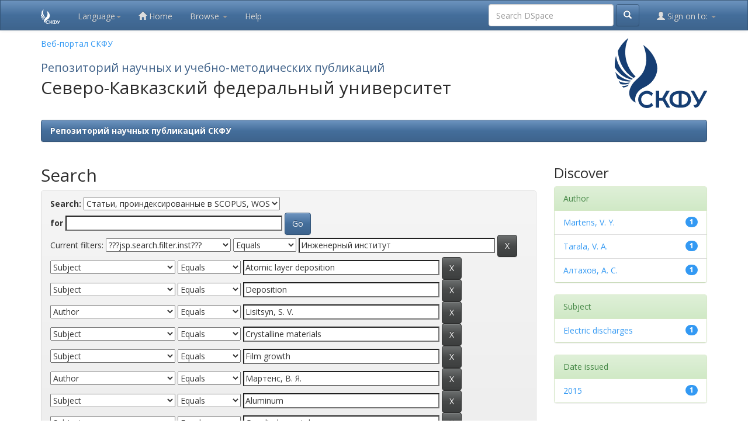

--- FILE ---
content_type: text/html;charset=UTF-8
request_url: https://dspace.ncfu.ru/handle/20.500.12258/52/simple-search?query=&sort_by=score&order=desc&rpp=10&filter_field_1=inst&filter_type_1=equals&filter_value_1=%D0%98%D0%BD%D0%B6%D0%B5%D0%BD%D0%B5%D1%80%D0%BD%D1%8B%D0%B9+%D0%B8%D0%BD%D1%81%D1%82%D0%B8%D1%82%D1%83%D1%82&filter_field_2=subject&filter_type_2=equals&filter_value_2=Atomic+layer+deposition&filter_field_3=subject&filter_type_3=equals&filter_value_3=Deposition&filter_field_4=author&filter_type_4=equals&filter_value_4=Lisitsyn%2C+S.+V.&filter_field_5=subject&filter_type_5=equals&filter_value_5=Crystalline+materials&filter_field_6=subject&filter_type_6=equals&filter_value_6=Film+growth&filter_field_7=author&filter_type_7=equals&filter_value_7=%D0%9C%D0%B0%D1%80%D1%82%D0%B5%D0%BD%D1%81%2C+%D0%92.+%D0%AF.&filter_field_8=subject&filter_type_8=equals&filter_value_8=Aluminum&filter_field_9=subject&filter_type_9=equals&filter_value_9=Gas+discharge+tubes&filter_field_10=subject&filter_type_10=equals&filter_value_10=Aluminum+nitride&filter_field_11=author&filter_type_11=equals&filter_value_11=%D0%A2%D0%B0%D1%80%D0%B0%D0%BB%D0%B0%2C+%D0%92.+%D0%90.&filter_field_12=author&filter_type_12=equals&filter_value_12=%D0%9B%D0%B8%D1%81%D0%B8%D1%86%D1%8B%D0%BD%2C+%D0%A1.+%D0%92.&filter_field_13=author&filter_type_13=equals&filter_value_13=Altakhov%2C+A.+S.&filter_field_14=subject&filter_type_14=equals&filter_value_14=Nitrides&filter_field_15=subject&filter_type_15=equals&filter_value_15=Plasma+theory&etal=0&filtername=subject&filterquery=Aluminum+coatings&filtertype=equals
body_size: 8364
content:



















<!DOCTYPE html>
<html>
    <head>
        <title>Репозиторий научных публикаций СКФУ: Search</title>
        <meta http-equiv="Content-Type" content="text/html; charset=UTF-8" />
        <meta name="Generator" content="DSpace 6.2" />
        <meta name="viewport" content="width=device-width, initial-scale=1.0">
        <link rel="shortcut icon" href="/favicon.ico" type="image/x-icon"/>
        <link rel="stylesheet" href="/static/css/jquery-ui-1.10.3.custom/redmond/jquery-ui-1.10.3.custom.css" type="text/css" />
        <link rel="stylesheet" href="/static/css/bootstrap/bootstrap.min.css" type="text/css" />
        <link rel="stylesheet" href="/static/css/bootstrap/bootstrap-theme.min.css" type="text/css" />
        <link rel="stylesheet" href="/static/css/bootstrap/dspace-theme.css" type="text/css" />
	<link rel="stylesheet" href="/static/css/bootstrap/themes/bootstrap-spacelab-v-3.3.6.css" type="text/css" />
	<link rel="stylesheet" href="/static/css/bootstrap/themes/custom.min.css" type="text/css" />
	<link rel="stylesheet" href="/static/css/bootstrap/themes/stats-table.css" type="text/css" />

        <link rel="search" type="application/opensearchdescription+xml" href="/open-search/description.xml" title="DSpace"/>

        
        <script type='text/javascript' src="/static/js/jquery/jquery-1.10.2.min.js"></script>
        <script type='text/javascript' src='/static/js/jquery/jquery-ui-1.10.3.custom.min.js'></script>
        <script type='text/javascript' src='/static/js/bootstrap/bootstrap.min.js'></script>
        <script type='text/javascript' src='/static/js/holder.js'></script>
        <script type="text/javascript" src="/utils.js"></script>
        <script type="text/javascript" src="/static/js/choice-support.js"> </script>
        


    
    


    
        <script type="text/javascript">
	var jQ = jQuery.noConflict();
	jQ(document).ready(function() {
		jQ( "#spellCheckQuery").click(function(){
			jQ("#query").val(jQ(this).attr('data-spell'));
			jQ("#main-query-submit").click();
		});
		jQ( "#filterquery" )
			.autocomplete({
				source: function( request, response ) {
					jQ.ajax({
						url: "/json/discovery/autocomplete?query=&filter_field_1=inst&filter_type_1=equals&filter_value_1=%D0%98%D0%BD%D0%B6%D0%B5%D0%BD%D0%B5%D1%80%D0%BD%D1%8B%D0%B9+%D0%B8%D0%BD%D1%81%D1%82%D0%B8%D1%82%D1%83%D1%82&filter_field_2=subject&filter_type_2=equals&filter_value_2=Atomic+layer+deposition&filter_field_3=subject&filter_type_3=equals&filter_value_3=Deposition&filter_field_4=author&filter_type_4=equals&filter_value_4=Lisitsyn%2C+S.+V.&filter_field_5=subject&filter_type_5=equals&filter_value_5=Crystalline+materials&filter_field_6=subject&filter_type_6=equals&filter_value_6=Film+growth&filter_field_7=author&filter_type_7=equals&filter_value_7=%D0%9C%D0%B0%D1%80%D1%82%D0%B5%D0%BD%D1%81%2C+%D0%92.+%D0%AF.&filter_field_8=subject&filter_type_8=equals&filter_value_8=Aluminum&filter_field_9=subject&filter_type_9=equals&filter_value_9=Gas+discharge+tubes&filter_field_10=subject&filter_type_10=equals&filter_value_10=Aluminum+nitride&filter_field_11=author&filter_type_11=equals&filter_value_11=%D0%A2%D0%B0%D1%80%D0%B0%D0%BB%D0%B0%2C+%D0%92.+%D0%90.&filter_field_12=author&filter_type_12=equals&filter_value_12=%D0%9B%D0%B8%D1%81%D0%B8%D1%86%D1%8B%D0%BD%2C+%D0%A1.+%D0%92.&filter_field_13=author&filter_type_13=equals&filter_value_13=Altakhov%2C+A.+S.&filter_field_14=subject&filter_type_14=equals&filter_value_14=Nitrides&filter_field_15=subject&filter_type_15=equals&filter_value_15=Plasma+theory&filter_field_16=subject&filter_type_16=equals&filter_value_16=Aluminum+coatings",
						dataType: "json",
						cache: false,
						data: {
							auto_idx: jQ("#filtername").val(),
							auto_query: request.term,
							auto_sort: 'count',
							auto_type: jQ("#filtertype").val(),
							location: '20.500.12258/52'	
						},
						success: function( data ) {
							response( jQ.map( data.autocomplete, function( item ) {
								var tmp_val = item.authorityKey;
								if (tmp_val == null || tmp_val == '')
								{
									tmp_val = item.displayedValue;
								}
								return {
									label: item.displayedValue + " (" + item.count + ")",
									value: tmp_val
								};
							}))			
						}
					})
				}
			});
	});
	function validateFilters() {
		return document.getElementById("filterquery").value.length > 0;
	}
</script>
    
    

<!-- HTML5 shim and Respond.js IE8 support of HTML5 elements and media queries -->
<!--[if lt IE 9]>
  <script src="/static/js/html5shiv.js"></script>
  <script src="/static/js/respond.min.js"></script>
<![endif]-->




    </head>

    
    
    <body class="undernavigation">

<!-- Yandex.Metrika counter -->
<script type="text/javascript" >
    (function(m,e,t,r,i,k,a){m[i]=m[i]||function(){(m[i].a=m[i].a||[]).push(arguments)};
    m[i].l=1*new Date();
    for (var j = 0; j < document.scripts.length; j++) {if (document.scripts[j].src === r) { return; }}
    k=e.createElement(t),a=e.getElementsByTagName(t)[0],k.async=1,k.src=r,a.parentNode.insertBefore(k,a)})
    (window, document, "script", "https://mc.yandex.ru/metrika/tag.js", "ym");
 
    ym(96773215, "init", {
         clickmap:true,
         trackLinks:true,
         accurateTrackBounce:true
    });
 </script>
 <noscript><div><img src="https://mc.yandex.ru/watch/96773215" style="position:absolute; left:-9999px;" alt="" /></div></noscript>
 <!-- /Yandex.Metrika counter -->

<!-- Top.Mail.Ru counter -->
<script type="text/javascript">
    var _tmr = window._tmr || (window._tmr = []);
    _tmr.push({id: "3590929", type: "pageView", start: (new Date()).getTime()});
    (function (d, w, id) {
      if (d.getElementById(id)) return;
      var ts = d.createElement("script"); ts.type = "text/javascript"; ts.async = true; ts.id = id;
      ts.src = "https://top-fwz1.mail.ru/js/code.js";
      var f = function () {var s = d.getElementsByTagName("script")[0]; s.parentNode.insertBefore(ts, s);};
      if (w.opera == "[object Opera]") { d.addEventListener("DOMContentLoaded", f, false); } else { f(); }
    })(document, window, "tmr-code");
    </script>
    <noscript><div><img src="https://top-fwz1.mail.ru/counter?id=3590929;js=na" style="position:absolute;left:-9999px;" alt="Top.Mail.Ru" /></div></noscript>
    <!-- /Top.Mail.Ru counter -->
     

<a class="sr-only" href="#content">Skip navigation</a>
<header class="navbar navbar-inverse navbar-fixed-top">    
    
            <div class="container">
                

























       <div class="navbar-header">
	<a class="navbar-brand" href="/"><img  height="25" src="/image/logo-new-white.svg" alt="NCFU Brand logo" /></a>

 
         <button type="button" class="navbar-toggle" data-toggle="collapse" data-target=".navbar-collapse">
           <span class="icon-bar"></span>
           <span class="icon-bar"></span>
           <span class="icon-bar"></span>
         </button>
        

       </div>
       <nav class="collapse navbar-collapse bs-navbar-collapse" role="navigation">
        	 
    <div class="nav navbar-nav">
         <ul class="nav navbar-nav">
      <li class="dropdown">
       <a href="#" class="dropdown-toggle" data-toggle="dropdown">Language<b class="caret"></b></a>
        <ul class="dropdown-menu">
 
      <li>
        <a onclick="javascript:document.repost.locale.value='en';
                  document.repost.submit();" href="?locale=en">
         English
       </a>
      </li>
 
      <li>
        <a onclick="javascript:document.repost.locale.value='ru';
                  document.repost.submit();" href="?locale=ru">
         русский
       </a>
      </li>
 
     </ul>
    </li>
    </ul>
  </div>
 
	 <ul class="nav navbar-nav">
           <li class=""><a href="/"><span class="glyphicon glyphicon-home"></span> Home</a></li>
                
           <li class="dropdown">
             <a href="#" class="dropdown-toggle" data-toggle="dropdown">Browse <b class="caret"></b></a>
             <ul class="dropdown-menu">
               <li><a href="/community-list">Communities<br/>&amp;&nbsp;Collections</a></li>
				<li class="divider"></li>
        <li class="dropdown-header">Browse Items by:</li>
				
				
				
				      			<li><a href="/browse?type=dateissued">Issue Date</a></li>
					
				      			<li><a href="/browse?type=author">Author</a></li>
					
				      			<li><a href="/browse?type=title">Title</a></li>
					
				      			<li><a href="/browse?type=subject">Subject</a></li>
					
				      			<li><a href="/browse?type=series">???browse.menu.series???</a></li>
					
				      			<li><a href="/browse?type=inst">???browse.menu.inst???</a></li>
					
				      			<li><a href="/browse?type=spec">???browse.menu.spec???</a></li>
					
				      			<li><a href="/browse?type=kafedra">???browse.menu.kafedra???</a></li>
					
				    
				

            </ul>
          </li>
          <li class=""><script type="text/javascript">
<!-- Javascript starts here
document.write('<a href="#" onClick="var popupwin = window.open(\'/help/index.html\',\'dspacepopup\',\'height=600,width=550,resizable,scrollbars\');popupwin.focus();return false;">Help<\/a>');
// -->
</script><noscript><a href="/help/index.html" target="dspacepopup">Help</a></noscript></li>
       </ul>

 
       <div class="nav navbar-nav navbar-right">
		<ul class="nav navbar-nav navbar-right">
         <li class="dropdown">
         
             <a href="#" class="dropdown-toggle" data-toggle="dropdown"><span class="glyphicon glyphicon-user"></span> Sign on to: <b class="caret"></b></a>
	             
             <ul class="dropdown-menu">
               <li><a href="/mydspace">My DSpace</a></li>
               <li><a href="/subscribe">Receive email<br/>updates</a></li>
               <li><a href="/profile">Edit Profile</a></li>

		
             </ul>
           </li>
          </ul>
          
	
	<form method="get" action="/simple-search" class="navbar-form navbar-right">
	    <div class="form-group">
          <input type="text" class="form-control" placeholder="Search&nbsp;DSpace" name="query" id="tequery" size="25"/>
        </div>
        <button type="submit" class="btn btn-primary"><span class="glyphicon glyphicon-search"></span></button>

	</form></div>
    </nav>

            </div>

</header>


<style>
  .title {
     font-size:20px;
     color:#41638A;
     margin-bottom: -14px;
  

   }

   @media only screen and (min-width: 800px) {
       
    }
</style>


<main id="content" role="main">
<div class="container banner">
    <div class="row">
	<div class="col-md-9">
        <p><a href="https://ncfu.ru">Веб-портал СКФУ</a></p>
        <h1 class="title">Репозиторий научных и учебно-методических публикаций</h1>
        <h2>Северо-Кавказский федеральный университет</h2>
    </div>
        <div class="col-md-3"><img class="pull-right hidden-xs visible-md visible-lg " style="margin:0; padding:0; height: 120px;" src="/image/logo-new.svg" alt="NCFU LOGOTYPE" />
        </div>
    </div>
</div>
<br/>
                

<div class="container">
    



  

<ol class="breadcrumb btn-primary">

  <li><a href="/">Репозиторий научных публикаций СКФУ</a></li>

</ol>

</div>                



        
<div class="container">

    <div class="row">
    <div class="col-md-9">
	







































    

<h2>Search</h2>

<div class="discovery-search-form panel panel-default">
    
	<div class="discovery-query panel-heading">
    <form action="simple-search" method="get">
        <label for="tlocation">
         	Search:
        </label>
        <select name="location" id="tlocation">

            <option value="/">All of DSpace</option>

            <option value="20.500.12258/48" >
                Публикации сотрудников СКФУ
            </option>

            <option value="20.500.12258/52" selected="selected">
                Статьи, проиндексированные в SCOPUS, WOS
            </option>

        </select><br/>
        <label for="query">for</label>
        <input type="text" size="50" id="query" name="query" value=""/>
        <input type="submit" id="main-query-submit" class="btn btn-primary" value="Go" />
                  
        <input type="hidden" value="10" name="rpp" />
        <input type="hidden" value="score" name="sort_by" />
        <input type="hidden" value="desc" name="order" />
                                
		<div class="discovery-search-appliedFilters">
		<span>Current filters:</span>
		
			    <select id="filter_field_1" name="filter_field_1">
				<option value="title">Title</option><option value="author">Author</option><option value="inst" selected="selected">???jsp.search.filter.inst???</option><option value="spec">???jsp.search.filter.spec???</option><option value="kafedra">???jsp.search.filter.kafedra???</option><option value="year">???jsp.search.filter.year???</option><option value="subject">Subject</option><option value="dateIssued">Date Issued</option><option value="eduform">???jsp.search.filter.eduform???</option><option value="edulevel">???jsp.search.filter.edulevel???</option><option value="distech">???jsp.search.filter.distech???</option><option value="has_content_in_original_bundle">Has File(s)</option>
				</select>
				<select id="filter_type_1" name="filter_type_1">
				<option value="equals" selected="selected">Equals</option><option value="contains">Contains</option><option value="authority">ID</option><option value="notequals">Not Equals</option><option value="notcontains">Not Contains</option><option value="notauthority">Not ID</option>
				</select>
				<input type="text" id="filter_value_1" name="filter_value_1" value="Инженерный&#x20;институт" size="45"/>
				<input class="btn btn-default" type="submit" id="submit_filter_remove_1" name="submit_filter_remove_1" value="X" />
				<br/>
				
			    <select id="filter_field_2" name="filter_field_2">
				<option value="title">Title</option><option value="author">Author</option><option value="inst">???jsp.search.filter.inst???</option><option value="spec">???jsp.search.filter.spec???</option><option value="kafedra">???jsp.search.filter.kafedra???</option><option value="year">???jsp.search.filter.year???</option><option value="subject" selected="selected">Subject</option><option value="dateIssued">Date Issued</option><option value="eduform">???jsp.search.filter.eduform???</option><option value="edulevel">???jsp.search.filter.edulevel???</option><option value="distech">???jsp.search.filter.distech???</option><option value="has_content_in_original_bundle">Has File(s)</option>
				</select>
				<select id="filter_type_2" name="filter_type_2">
				<option value="equals" selected="selected">Equals</option><option value="contains">Contains</option><option value="authority">ID</option><option value="notequals">Not Equals</option><option value="notcontains">Not Contains</option><option value="notauthority">Not ID</option>
				</select>
				<input type="text" id="filter_value_2" name="filter_value_2" value="Atomic&#x20;layer&#x20;deposition" size="45"/>
				<input class="btn btn-default" type="submit" id="submit_filter_remove_2" name="submit_filter_remove_2" value="X" />
				<br/>
				
			    <select id="filter_field_3" name="filter_field_3">
				<option value="title">Title</option><option value="author">Author</option><option value="inst">???jsp.search.filter.inst???</option><option value="spec">???jsp.search.filter.spec???</option><option value="kafedra">???jsp.search.filter.kafedra???</option><option value="year">???jsp.search.filter.year???</option><option value="subject" selected="selected">Subject</option><option value="dateIssued">Date Issued</option><option value="eduform">???jsp.search.filter.eduform???</option><option value="edulevel">???jsp.search.filter.edulevel???</option><option value="distech">???jsp.search.filter.distech???</option><option value="has_content_in_original_bundle">Has File(s)</option>
				</select>
				<select id="filter_type_3" name="filter_type_3">
				<option value="equals" selected="selected">Equals</option><option value="contains">Contains</option><option value="authority">ID</option><option value="notequals">Not Equals</option><option value="notcontains">Not Contains</option><option value="notauthority">Not ID</option>
				</select>
				<input type="text" id="filter_value_3" name="filter_value_3" value="Deposition" size="45"/>
				<input class="btn btn-default" type="submit" id="submit_filter_remove_3" name="submit_filter_remove_3" value="X" />
				<br/>
				
			    <select id="filter_field_4" name="filter_field_4">
				<option value="title">Title</option><option value="author" selected="selected">Author</option><option value="inst">???jsp.search.filter.inst???</option><option value="spec">???jsp.search.filter.spec???</option><option value="kafedra">???jsp.search.filter.kafedra???</option><option value="year">???jsp.search.filter.year???</option><option value="subject">Subject</option><option value="dateIssued">Date Issued</option><option value="eduform">???jsp.search.filter.eduform???</option><option value="edulevel">???jsp.search.filter.edulevel???</option><option value="distech">???jsp.search.filter.distech???</option><option value="has_content_in_original_bundle">Has File(s)</option>
				</select>
				<select id="filter_type_4" name="filter_type_4">
				<option value="equals" selected="selected">Equals</option><option value="contains">Contains</option><option value="authority">ID</option><option value="notequals">Not Equals</option><option value="notcontains">Not Contains</option><option value="notauthority">Not ID</option>
				</select>
				<input type="text" id="filter_value_4" name="filter_value_4" value="Lisitsyn,&#x20;S.&#x20;V." size="45"/>
				<input class="btn btn-default" type="submit" id="submit_filter_remove_4" name="submit_filter_remove_4" value="X" />
				<br/>
				
			    <select id="filter_field_5" name="filter_field_5">
				<option value="title">Title</option><option value="author">Author</option><option value="inst">???jsp.search.filter.inst???</option><option value="spec">???jsp.search.filter.spec???</option><option value="kafedra">???jsp.search.filter.kafedra???</option><option value="year">???jsp.search.filter.year???</option><option value="subject" selected="selected">Subject</option><option value="dateIssued">Date Issued</option><option value="eduform">???jsp.search.filter.eduform???</option><option value="edulevel">???jsp.search.filter.edulevel???</option><option value="distech">???jsp.search.filter.distech???</option><option value="has_content_in_original_bundle">Has File(s)</option>
				</select>
				<select id="filter_type_5" name="filter_type_5">
				<option value="equals" selected="selected">Equals</option><option value="contains">Contains</option><option value="authority">ID</option><option value="notequals">Not Equals</option><option value="notcontains">Not Contains</option><option value="notauthority">Not ID</option>
				</select>
				<input type="text" id="filter_value_5" name="filter_value_5" value="Crystalline&#x20;materials" size="45"/>
				<input class="btn btn-default" type="submit" id="submit_filter_remove_5" name="submit_filter_remove_5" value="X" />
				<br/>
				
			    <select id="filter_field_6" name="filter_field_6">
				<option value="title">Title</option><option value="author">Author</option><option value="inst">???jsp.search.filter.inst???</option><option value="spec">???jsp.search.filter.spec???</option><option value="kafedra">???jsp.search.filter.kafedra???</option><option value="year">???jsp.search.filter.year???</option><option value="subject" selected="selected">Subject</option><option value="dateIssued">Date Issued</option><option value="eduform">???jsp.search.filter.eduform???</option><option value="edulevel">???jsp.search.filter.edulevel???</option><option value="distech">???jsp.search.filter.distech???</option><option value="has_content_in_original_bundle">Has File(s)</option>
				</select>
				<select id="filter_type_6" name="filter_type_6">
				<option value="equals" selected="selected">Equals</option><option value="contains">Contains</option><option value="authority">ID</option><option value="notequals">Not Equals</option><option value="notcontains">Not Contains</option><option value="notauthority">Not ID</option>
				</select>
				<input type="text" id="filter_value_6" name="filter_value_6" value="Film&#x20;growth" size="45"/>
				<input class="btn btn-default" type="submit" id="submit_filter_remove_6" name="submit_filter_remove_6" value="X" />
				<br/>
				
			    <select id="filter_field_7" name="filter_field_7">
				<option value="title">Title</option><option value="author" selected="selected">Author</option><option value="inst">???jsp.search.filter.inst???</option><option value="spec">???jsp.search.filter.spec???</option><option value="kafedra">???jsp.search.filter.kafedra???</option><option value="year">???jsp.search.filter.year???</option><option value="subject">Subject</option><option value="dateIssued">Date Issued</option><option value="eduform">???jsp.search.filter.eduform???</option><option value="edulevel">???jsp.search.filter.edulevel???</option><option value="distech">???jsp.search.filter.distech???</option><option value="has_content_in_original_bundle">Has File(s)</option>
				</select>
				<select id="filter_type_7" name="filter_type_7">
				<option value="equals" selected="selected">Equals</option><option value="contains">Contains</option><option value="authority">ID</option><option value="notequals">Not Equals</option><option value="notcontains">Not Contains</option><option value="notauthority">Not ID</option>
				</select>
				<input type="text" id="filter_value_7" name="filter_value_7" value="Мартенс,&#x20;В.&#x20;Я." size="45"/>
				<input class="btn btn-default" type="submit" id="submit_filter_remove_7" name="submit_filter_remove_7" value="X" />
				<br/>
				
			    <select id="filter_field_8" name="filter_field_8">
				<option value="title">Title</option><option value="author">Author</option><option value="inst">???jsp.search.filter.inst???</option><option value="spec">???jsp.search.filter.spec???</option><option value="kafedra">???jsp.search.filter.kafedra???</option><option value="year">???jsp.search.filter.year???</option><option value="subject" selected="selected">Subject</option><option value="dateIssued">Date Issued</option><option value="eduform">???jsp.search.filter.eduform???</option><option value="edulevel">???jsp.search.filter.edulevel???</option><option value="distech">???jsp.search.filter.distech???</option><option value="has_content_in_original_bundle">Has File(s)</option>
				</select>
				<select id="filter_type_8" name="filter_type_8">
				<option value="equals" selected="selected">Equals</option><option value="contains">Contains</option><option value="authority">ID</option><option value="notequals">Not Equals</option><option value="notcontains">Not Contains</option><option value="notauthority">Not ID</option>
				</select>
				<input type="text" id="filter_value_8" name="filter_value_8" value="Aluminum" size="45"/>
				<input class="btn btn-default" type="submit" id="submit_filter_remove_8" name="submit_filter_remove_8" value="X" />
				<br/>
				
			    <select id="filter_field_9" name="filter_field_9">
				<option value="title">Title</option><option value="author">Author</option><option value="inst">???jsp.search.filter.inst???</option><option value="spec">???jsp.search.filter.spec???</option><option value="kafedra">???jsp.search.filter.kafedra???</option><option value="year">???jsp.search.filter.year???</option><option value="subject" selected="selected">Subject</option><option value="dateIssued">Date Issued</option><option value="eduform">???jsp.search.filter.eduform???</option><option value="edulevel">???jsp.search.filter.edulevel???</option><option value="distech">???jsp.search.filter.distech???</option><option value="has_content_in_original_bundle">Has File(s)</option>
				</select>
				<select id="filter_type_9" name="filter_type_9">
				<option value="equals" selected="selected">Equals</option><option value="contains">Contains</option><option value="authority">ID</option><option value="notequals">Not Equals</option><option value="notcontains">Not Contains</option><option value="notauthority">Not ID</option>
				</select>
				<input type="text" id="filter_value_9" name="filter_value_9" value="Gas&#x20;discharge&#x20;tubes" size="45"/>
				<input class="btn btn-default" type="submit" id="submit_filter_remove_9" name="submit_filter_remove_9" value="X" />
				<br/>
				
			    <select id="filter_field_10" name="filter_field_10">
				<option value="title">Title</option><option value="author">Author</option><option value="inst">???jsp.search.filter.inst???</option><option value="spec">???jsp.search.filter.spec???</option><option value="kafedra">???jsp.search.filter.kafedra???</option><option value="year">???jsp.search.filter.year???</option><option value="subject" selected="selected">Subject</option><option value="dateIssued">Date Issued</option><option value="eduform">???jsp.search.filter.eduform???</option><option value="edulevel">???jsp.search.filter.edulevel???</option><option value="distech">???jsp.search.filter.distech???</option><option value="has_content_in_original_bundle">Has File(s)</option>
				</select>
				<select id="filter_type_10" name="filter_type_10">
				<option value="equals" selected="selected">Equals</option><option value="contains">Contains</option><option value="authority">ID</option><option value="notequals">Not Equals</option><option value="notcontains">Not Contains</option><option value="notauthority">Not ID</option>
				</select>
				<input type="text" id="filter_value_10" name="filter_value_10" value="Aluminum&#x20;nitride" size="45"/>
				<input class="btn btn-default" type="submit" id="submit_filter_remove_10" name="submit_filter_remove_10" value="X" />
				<br/>
				
			    <select id="filter_field_11" name="filter_field_11">
				<option value="title">Title</option><option value="author" selected="selected">Author</option><option value="inst">???jsp.search.filter.inst???</option><option value="spec">???jsp.search.filter.spec???</option><option value="kafedra">???jsp.search.filter.kafedra???</option><option value="year">???jsp.search.filter.year???</option><option value="subject">Subject</option><option value="dateIssued">Date Issued</option><option value="eduform">???jsp.search.filter.eduform???</option><option value="edulevel">???jsp.search.filter.edulevel???</option><option value="distech">???jsp.search.filter.distech???</option><option value="has_content_in_original_bundle">Has File(s)</option>
				</select>
				<select id="filter_type_11" name="filter_type_11">
				<option value="equals" selected="selected">Equals</option><option value="contains">Contains</option><option value="authority">ID</option><option value="notequals">Not Equals</option><option value="notcontains">Not Contains</option><option value="notauthority">Not ID</option>
				</select>
				<input type="text" id="filter_value_11" name="filter_value_11" value="Тарала,&#x20;В.&#x20;А." size="45"/>
				<input class="btn btn-default" type="submit" id="submit_filter_remove_11" name="submit_filter_remove_11" value="X" />
				<br/>
				
			    <select id="filter_field_12" name="filter_field_12">
				<option value="title">Title</option><option value="author" selected="selected">Author</option><option value="inst">???jsp.search.filter.inst???</option><option value="spec">???jsp.search.filter.spec???</option><option value="kafedra">???jsp.search.filter.kafedra???</option><option value="year">???jsp.search.filter.year???</option><option value="subject">Subject</option><option value="dateIssued">Date Issued</option><option value="eduform">???jsp.search.filter.eduform???</option><option value="edulevel">???jsp.search.filter.edulevel???</option><option value="distech">???jsp.search.filter.distech???</option><option value="has_content_in_original_bundle">Has File(s)</option>
				</select>
				<select id="filter_type_12" name="filter_type_12">
				<option value="equals" selected="selected">Equals</option><option value="contains">Contains</option><option value="authority">ID</option><option value="notequals">Not Equals</option><option value="notcontains">Not Contains</option><option value="notauthority">Not ID</option>
				</select>
				<input type="text" id="filter_value_12" name="filter_value_12" value="Лисицын,&#x20;С.&#x20;В." size="45"/>
				<input class="btn btn-default" type="submit" id="submit_filter_remove_12" name="submit_filter_remove_12" value="X" />
				<br/>
				
			    <select id="filter_field_13" name="filter_field_13">
				<option value="title">Title</option><option value="author" selected="selected">Author</option><option value="inst">???jsp.search.filter.inst???</option><option value="spec">???jsp.search.filter.spec???</option><option value="kafedra">???jsp.search.filter.kafedra???</option><option value="year">???jsp.search.filter.year???</option><option value="subject">Subject</option><option value="dateIssued">Date Issued</option><option value="eduform">???jsp.search.filter.eduform???</option><option value="edulevel">???jsp.search.filter.edulevel???</option><option value="distech">???jsp.search.filter.distech???</option><option value="has_content_in_original_bundle">Has File(s)</option>
				</select>
				<select id="filter_type_13" name="filter_type_13">
				<option value="equals" selected="selected">Equals</option><option value="contains">Contains</option><option value="authority">ID</option><option value="notequals">Not Equals</option><option value="notcontains">Not Contains</option><option value="notauthority">Not ID</option>
				</select>
				<input type="text" id="filter_value_13" name="filter_value_13" value="Altakhov,&#x20;A.&#x20;S." size="45"/>
				<input class="btn btn-default" type="submit" id="submit_filter_remove_13" name="submit_filter_remove_13" value="X" />
				<br/>
				
			    <select id="filter_field_14" name="filter_field_14">
				<option value="title">Title</option><option value="author">Author</option><option value="inst">???jsp.search.filter.inst???</option><option value="spec">???jsp.search.filter.spec???</option><option value="kafedra">???jsp.search.filter.kafedra???</option><option value="year">???jsp.search.filter.year???</option><option value="subject" selected="selected">Subject</option><option value="dateIssued">Date Issued</option><option value="eduform">???jsp.search.filter.eduform???</option><option value="edulevel">???jsp.search.filter.edulevel???</option><option value="distech">???jsp.search.filter.distech???</option><option value="has_content_in_original_bundle">Has File(s)</option>
				</select>
				<select id="filter_type_14" name="filter_type_14">
				<option value="equals" selected="selected">Equals</option><option value="contains">Contains</option><option value="authority">ID</option><option value="notequals">Not Equals</option><option value="notcontains">Not Contains</option><option value="notauthority">Not ID</option>
				</select>
				<input type="text" id="filter_value_14" name="filter_value_14" value="Nitrides" size="45"/>
				<input class="btn btn-default" type="submit" id="submit_filter_remove_14" name="submit_filter_remove_14" value="X" />
				<br/>
				
			    <select id="filter_field_15" name="filter_field_15">
				<option value="title">Title</option><option value="author">Author</option><option value="inst">???jsp.search.filter.inst???</option><option value="spec">???jsp.search.filter.spec???</option><option value="kafedra">???jsp.search.filter.kafedra???</option><option value="year">???jsp.search.filter.year???</option><option value="subject" selected="selected">Subject</option><option value="dateIssued">Date Issued</option><option value="eduform">???jsp.search.filter.eduform???</option><option value="edulevel">???jsp.search.filter.edulevel???</option><option value="distech">???jsp.search.filter.distech???</option><option value="has_content_in_original_bundle">Has File(s)</option>
				</select>
				<select id="filter_type_15" name="filter_type_15">
				<option value="equals" selected="selected">Equals</option><option value="contains">Contains</option><option value="authority">ID</option><option value="notequals">Not Equals</option><option value="notcontains">Not Contains</option><option value="notauthority">Not ID</option>
				</select>
				<input type="text" id="filter_value_15" name="filter_value_15" value="Plasma&#x20;theory" size="45"/>
				<input class="btn btn-default" type="submit" id="submit_filter_remove_15" name="submit_filter_remove_15" value="X" />
				<br/>
				
			    <select id="filter_field_16" name="filter_field_16">
				<option value="title">Title</option><option value="author">Author</option><option value="inst">???jsp.search.filter.inst???</option><option value="spec">???jsp.search.filter.spec???</option><option value="kafedra">???jsp.search.filter.kafedra???</option><option value="year">???jsp.search.filter.year???</option><option value="subject" selected="selected">Subject</option><option value="dateIssued">Date Issued</option><option value="eduform">???jsp.search.filter.eduform???</option><option value="edulevel">???jsp.search.filter.edulevel???</option><option value="distech">???jsp.search.filter.distech???</option><option value="has_content_in_original_bundle">Has File(s)</option>
				</select>
				<select id="filter_type_16" name="filter_type_16">
				<option value="equals" selected="selected">Equals</option><option value="contains">Contains</option><option value="authority">ID</option><option value="notequals">Not Equals</option><option value="notcontains">Not Contains</option><option value="notauthority">Not ID</option>
				</select>
				<input type="text" id="filter_value_16" name="filter_value_16" value="Aluminum&#x20;coatings" size="45"/>
				<input class="btn btn-default" type="submit" id="submit_filter_remove_16" name="submit_filter_remove_16" value="X" />
				<br/>
				
		</div>

<a class="btn btn-default" href="/simple-search">Start a new search</a>	
		</form>
		</div>

		<div class="discovery-search-filters panel-body">
		<h5>Add filters:</h5>
		<p class="discovery-search-filters-hint">Use filters to refine the search results.</p>
		<form action="simple-search" method="get">
		<input type="hidden" value="20.500.12258&#x2F;52" name="location" />
		<input type="hidden" value="" name="query" />
		
				    <input type="hidden" id="filter_field_1" name="filter_field_1" value="inst" />
					<input type="hidden" id="filter_type_1" name="filter_type_1" value="equals" />
					<input type="hidden" id="filter_value_1" name="filter_value_1" value="Инженерный&#x20;институт" />
					
				    <input type="hidden" id="filter_field_2" name="filter_field_2" value="subject" />
					<input type="hidden" id="filter_type_2" name="filter_type_2" value="equals" />
					<input type="hidden" id="filter_value_2" name="filter_value_2" value="Atomic&#x20;layer&#x20;deposition" />
					
				    <input type="hidden" id="filter_field_3" name="filter_field_3" value="subject" />
					<input type="hidden" id="filter_type_3" name="filter_type_3" value="equals" />
					<input type="hidden" id="filter_value_3" name="filter_value_3" value="Deposition" />
					
				    <input type="hidden" id="filter_field_4" name="filter_field_4" value="author" />
					<input type="hidden" id="filter_type_4" name="filter_type_4" value="equals" />
					<input type="hidden" id="filter_value_4" name="filter_value_4" value="Lisitsyn,&#x20;S.&#x20;V." />
					
				    <input type="hidden" id="filter_field_5" name="filter_field_5" value="subject" />
					<input type="hidden" id="filter_type_5" name="filter_type_5" value="equals" />
					<input type="hidden" id="filter_value_5" name="filter_value_5" value="Crystalline&#x20;materials" />
					
				    <input type="hidden" id="filter_field_6" name="filter_field_6" value="subject" />
					<input type="hidden" id="filter_type_6" name="filter_type_6" value="equals" />
					<input type="hidden" id="filter_value_6" name="filter_value_6" value="Film&#x20;growth" />
					
				    <input type="hidden" id="filter_field_7" name="filter_field_7" value="author" />
					<input type="hidden" id="filter_type_7" name="filter_type_7" value="equals" />
					<input type="hidden" id="filter_value_7" name="filter_value_7" value="Мартенс,&#x20;В.&#x20;Я." />
					
				    <input type="hidden" id="filter_field_8" name="filter_field_8" value="subject" />
					<input type="hidden" id="filter_type_8" name="filter_type_8" value="equals" />
					<input type="hidden" id="filter_value_8" name="filter_value_8" value="Aluminum" />
					
				    <input type="hidden" id="filter_field_9" name="filter_field_9" value="subject" />
					<input type="hidden" id="filter_type_9" name="filter_type_9" value="equals" />
					<input type="hidden" id="filter_value_9" name="filter_value_9" value="Gas&#x20;discharge&#x20;tubes" />
					
				    <input type="hidden" id="filter_field_10" name="filter_field_10" value="subject" />
					<input type="hidden" id="filter_type_10" name="filter_type_10" value="equals" />
					<input type="hidden" id="filter_value_10" name="filter_value_10" value="Aluminum&#x20;nitride" />
					
				    <input type="hidden" id="filter_field_11" name="filter_field_11" value="author" />
					<input type="hidden" id="filter_type_11" name="filter_type_11" value="equals" />
					<input type="hidden" id="filter_value_11" name="filter_value_11" value="Тарала,&#x20;В.&#x20;А." />
					
				    <input type="hidden" id="filter_field_12" name="filter_field_12" value="author" />
					<input type="hidden" id="filter_type_12" name="filter_type_12" value="equals" />
					<input type="hidden" id="filter_value_12" name="filter_value_12" value="Лисицын,&#x20;С.&#x20;В." />
					
				    <input type="hidden" id="filter_field_13" name="filter_field_13" value="author" />
					<input type="hidden" id="filter_type_13" name="filter_type_13" value="equals" />
					<input type="hidden" id="filter_value_13" name="filter_value_13" value="Altakhov,&#x20;A.&#x20;S." />
					
				    <input type="hidden" id="filter_field_14" name="filter_field_14" value="subject" />
					<input type="hidden" id="filter_type_14" name="filter_type_14" value="equals" />
					<input type="hidden" id="filter_value_14" name="filter_value_14" value="Nitrides" />
					
				    <input type="hidden" id="filter_field_15" name="filter_field_15" value="subject" />
					<input type="hidden" id="filter_type_15" name="filter_type_15" value="equals" />
					<input type="hidden" id="filter_value_15" name="filter_value_15" value="Plasma&#x20;theory" />
					
				    <input type="hidden" id="filter_field_16" name="filter_field_16" value="subject" />
					<input type="hidden" id="filter_type_16" name="filter_type_16" value="equals" />
					<input type="hidden" id="filter_value_16" name="filter_value_16" value="Aluminum&#x20;coatings" />
					
		<select id="filtername" name="filtername">
		<option value="title">Title</option><option value="author">Author</option><option value="inst">???jsp.search.filter.inst???</option><option value="spec">???jsp.search.filter.spec???</option><option value="kafedra">???jsp.search.filter.kafedra???</option><option value="year">???jsp.search.filter.year???</option><option value="subject">Subject</option><option value="dateIssued">Date Issued</option><option value="eduform">???jsp.search.filter.eduform???</option><option value="edulevel">???jsp.search.filter.edulevel???</option><option value="distech">???jsp.search.filter.distech???</option><option value="has_content_in_original_bundle">Has File(s)</option>
		</select>
		<select id="filtertype" name="filtertype">
		<option value="equals">Equals</option><option value="contains">Contains</option><option value="authority">ID</option><option value="notequals">Not Equals</option><option value="notcontains">Not Contains</option><option value="notauthority">Not ID</option>
		</select>
		<input type="text" id="filterquery" name="filterquery" size="45" required="required" />
		<input type="hidden" value="10" name="rpp" />
		<input type="hidden" value="score" name="sort_by" />
		<input type="hidden" value="desc" name="order" />
		<input class="btn btn-default" type="submit" value="Add" onclick="return validateFilters()" />
		</form>
		</div>        

        
   <div class="discovery-pagination-controls panel-footer">
   <form action="simple-search" method="get">
   <input type="hidden" value="20.500.12258&#x2F;52" name="location" />
   <input type="hidden" value="" name="query" />
	
				    <input type="hidden" id="filter_field_1" name="filter_field_1" value="inst" />
					<input type="hidden" id="filter_type_1" name="filter_type_1" value="equals" />
					<input type="hidden" id="filter_value_1" name="filter_value_1" value="Инженерный&#x20;институт" />
					
				    <input type="hidden" id="filter_field_2" name="filter_field_2" value="subject" />
					<input type="hidden" id="filter_type_2" name="filter_type_2" value="equals" />
					<input type="hidden" id="filter_value_2" name="filter_value_2" value="Atomic&#x20;layer&#x20;deposition" />
					
				    <input type="hidden" id="filter_field_3" name="filter_field_3" value="subject" />
					<input type="hidden" id="filter_type_3" name="filter_type_3" value="equals" />
					<input type="hidden" id="filter_value_3" name="filter_value_3" value="Deposition" />
					
				    <input type="hidden" id="filter_field_4" name="filter_field_4" value="author" />
					<input type="hidden" id="filter_type_4" name="filter_type_4" value="equals" />
					<input type="hidden" id="filter_value_4" name="filter_value_4" value="Lisitsyn,&#x20;S.&#x20;V." />
					
				    <input type="hidden" id="filter_field_5" name="filter_field_5" value="subject" />
					<input type="hidden" id="filter_type_5" name="filter_type_5" value="equals" />
					<input type="hidden" id="filter_value_5" name="filter_value_5" value="Crystalline&#x20;materials" />
					
				    <input type="hidden" id="filter_field_6" name="filter_field_6" value="subject" />
					<input type="hidden" id="filter_type_6" name="filter_type_6" value="equals" />
					<input type="hidden" id="filter_value_6" name="filter_value_6" value="Film&#x20;growth" />
					
				    <input type="hidden" id="filter_field_7" name="filter_field_7" value="author" />
					<input type="hidden" id="filter_type_7" name="filter_type_7" value="equals" />
					<input type="hidden" id="filter_value_7" name="filter_value_7" value="Мартенс,&#x20;В.&#x20;Я." />
					
				    <input type="hidden" id="filter_field_8" name="filter_field_8" value="subject" />
					<input type="hidden" id="filter_type_8" name="filter_type_8" value="equals" />
					<input type="hidden" id="filter_value_8" name="filter_value_8" value="Aluminum" />
					
				    <input type="hidden" id="filter_field_9" name="filter_field_9" value="subject" />
					<input type="hidden" id="filter_type_9" name="filter_type_9" value="equals" />
					<input type="hidden" id="filter_value_9" name="filter_value_9" value="Gas&#x20;discharge&#x20;tubes" />
					
				    <input type="hidden" id="filter_field_10" name="filter_field_10" value="subject" />
					<input type="hidden" id="filter_type_10" name="filter_type_10" value="equals" />
					<input type="hidden" id="filter_value_10" name="filter_value_10" value="Aluminum&#x20;nitride" />
					
				    <input type="hidden" id="filter_field_11" name="filter_field_11" value="author" />
					<input type="hidden" id="filter_type_11" name="filter_type_11" value="equals" />
					<input type="hidden" id="filter_value_11" name="filter_value_11" value="Тарала,&#x20;В.&#x20;А." />
					
				    <input type="hidden" id="filter_field_12" name="filter_field_12" value="author" />
					<input type="hidden" id="filter_type_12" name="filter_type_12" value="equals" />
					<input type="hidden" id="filter_value_12" name="filter_value_12" value="Лисицын,&#x20;С.&#x20;В." />
					
				    <input type="hidden" id="filter_field_13" name="filter_field_13" value="author" />
					<input type="hidden" id="filter_type_13" name="filter_type_13" value="equals" />
					<input type="hidden" id="filter_value_13" name="filter_value_13" value="Altakhov,&#x20;A.&#x20;S." />
					
				    <input type="hidden" id="filter_field_14" name="filter_field_14" value="subject" />
					<input type="hidden" id="filter_type_14" name="filter_type_14" value="equals" />
					<input type="hidden" id="filter_value_14" name="filter_value_14" value="Nitrides" />
					
				    <input type="hidden" id="filter_field_15" name="filter_field_15" value="subject" />
					<input type="hidden" id="filter_type_15" name="filter_type_15" value="equals" />
					<input type="hidden" id="filter_value_15" name="filter_value_15" value="Plasma&#x20;theory" />
					
				    <input type="hidden" id="filter_field_16" name="filter_field_16" value="subject" />
					<input type="hidden" id="filter_type_16" name="filter_type_16" value="equals" />
					<input type="hidden" id="filter_value_16" name="filter_value_16" value="Aluminum&#x20;coatings" />
						
           <label for="rpp">Results/Page</label>
           <select name="rpp" id="rpp">

                   <option value="5" >5</option>

                   <option value="10" selected="selected">10</option>

                   <option value="15" >15</option>

                   <option value="20" >20</option>

                   <option value="25" >25</option>

                   <option value="30" >30</option>

                   <option value="35" >35</option>

                   <option value="40" >40</option>

                   <option value="45" >45</option>

                   <option value="50" >50</option>

                   <option value="55" >55</option>

                   <option value="60" >60</option>

                   <option value="65" >65</option>

                   <option value="70" >70</option>

                   <option value="75" >75</option>

                   <option value="80" >80</option>

                   <option value="85" >85</option>

                   <option value="90" >90</option>

                   <option value="95" >95</option>

                   <option value="100" >100</option>

           </select>
           &nbsp;|&nbsp;

               <label for="sort_by">Sort items by</label>
               <select name="sort_by" id="sort_by">
                   <option value="score">Relevance</option>
 <option value="dc.title_sort" >Title</option> <option value="dc.date.issued_dt" >Issue Date</option>
               </select>

           <label for="order">In order</label>
           <select name="order" id="order">
               <option value="ASC" >Ascending</option>
               <option value="DESC" selected="selected">Descending</option>
           </select>
           <label for="etal">Authors/record</label>
           <select name="etal" id="etal">

               <option value="0" selected="selected">All</option>
<option value="1" >1</option>
                       <option value="5" >5</option>

                       <option value="10" >10</option>

                       <option value="15" >15</option>

                       <option value="20" >20</option>

                       <option value="25" >25</option>

                       <option value="30" >30</option>

                       <option value="35" >35</option>

                       <option value="40" >40</option>

                       <option value="45" >45</option>

                       <option value="50" >50</option>

           </select>
           <input class="btn btn-default" type="submit" name="submit_search" value="Update" />


</form>
   </div>
</div>   

<hr/>
<div class="discovery-result-pagination row container">

    
	<div class="alert alert-info">Results 1-1 of 1 (Search time: 0.003 seconds).</div>
    <ul class="pagination pull-right">
	<li class="disabled"><span>previous</span></li>
	
	<li class="active"><span>1</span></li>

	<li class="disabled"><span>next</span></li>
	</ul>
<!-- give a content to the div -->
</div>
<div class="discovery-result-results">





    <div class="panel panel-info">
    <div class="panel-heading">Item hits:</div>
    <table align="center" class="table" summary="This table browses all dspace content">
<colgroup><col width="130" /><col width="60%" /><col width="40%" /></colgroup>
<tr>
<th id="t1" class="oddRowEvenCol">Issue Date</th><th id="t2" class="oddRowOddCol">Title</th><th id="t3" class="oddRowEvenCol">Author(s)</th></tr><tr><td headers="t1" ><em>2015</em></td><td headers="t2" ><a href="/handle/20.500.12258/3686">Growing&#x20;aluminum&#x20;nitride&#x20;films&#x20;by&#x20;plasma-enhanced&#x20;atomic&#x20;layer&#x20;deposition&#x20;at&#x20;low&#x20;temperatures</a></td><td headers="t3" ><em><a href="/browse?type=author&amp;value=Tarala%2C+V.+A.">Tarala,&#x20;V.&#x20;A.</a>; <a href="/browse?type=author&amp;value=%D0%A2%D0%B0%D1%80%D0%B0%D0%BB%D0%B0%2C+%D0%92.+%D0%90.">Тарала,&#x20;В.&#x20;А.</a>; <a href="/browse?type=author&amp;value=Altakhov%2C+A.+S.">Altakhov,&#x20;A.&#x20;S.</a>; <a href="/browse?type=author&amp;value=%D0%90%D0%BB%D1%82%D0%B0%D1%85%D0%BE%D0%B2%2C+%D0%90.+%D0%A1.">Алтахов,&#x20;А.&#x20;С.</a>; <a href="/browse?type=author&amp;value=Martens%2C+V.+Y.">Martens,&#x20;V.&#x20;Y.</a>; <a href="/browse?type=author&amp;value=%D0%9C%D0%B0%D1%80%D1%82%D0%B5%D0%BD%D1%81%2C+%D0%92.+%D0%AF.">Мартенс,&#x20;В.&#x20;Я.</a>; <a href="/browse?type=author&amp;value=Lisitsyn%2C+S.+V.">Lisitsyn,&#x20;S.&#x20;V.</a>; <a href="/browse?type=author&amp;value=%D0%9B%D0%B8%D1%81%D0%B8%D1%86%D1%8B%D0%BD%2C+%D0%A1.+%D0%92.">Лисицын,&#x20;С.&#x20;В.</a></em></td></tr>
</table>

    </div>

</div>
















            

	</div>
	<div class="col-md-3">
                    


<h3 class="facets">Discover</h3>
<div id="facets" class="facetsBox">

<div id="facet_author" class="panel panel-success">
	    <div class="panel-heading">Author</div>
	    <ul class="list-group"><li class="list-group-item"><span class="badge">1</span> <a href="/handle/20.500.12258/52/simple-search?query=&amp;sort_by=score&amp;order=desc&amp;rpp=10&amp;filter_field_1=inst&amp;filter_type_1=equals&amp;filter_value_1=%D0%98%D0%BD%D0%B6%D0%B5%D0%BD%D0%B5%D1%80%D0%BD%D1%8B%D0%B9+%D0%B8%D0%BD%D1%81%D1%82%D0%B8%D1%82%D1%83%D1%82&amp;filter_field_2=subject&amp;filter_type_2=equals&amp;filter_value_2=Atomic+layer+deposition&amp;filter_field_3=subject&amp;filter_type_3=equals&amp;filter_value_3=Deposition&amp;filter_field_4=author&amp;filter_type_4=equals&amp;filter_value_4=Lisitsyn%2C+S.+V.&amp;filter_field_5=subject&amp;filter_type_5=equals&amp;filter_value_5=Crystalline+materials&amp;filter_field_6=subject&amp;filter_type_6=equals&amp;filter_value_6=Film+growth&amp;filter_field_7=author&amp;filter_type_7=equals&amp;filter_value_7=%D0%9C%D0%B0%D1%80%D1%82%D0%B5%D0%BD%D1%81%2C+%D0%92.+%D0%AF.&amp;filter_field_8=subject&amp;filter_type_8=equals&amp;filter_value_8=Aluminum&amp;filter_field_9=subject&amp;filter_type_9=equals&amp;filter_value_9=Gas+discharge+tubes&amp;filter_field_10=subject&amp;filter_type_10=equals&amp;filter_value_10=Aluminum+nitride&amp;filter_field_11=author&amp;filter_type_11=equals&amp;filter_value_11=%D0%A2%D0%B0%D1%80%D0%B0%D0%BB%D0%B0%2C+%D0%92.+%D0%90.&amp;filter_field_12=author&amp;filter_type_12=equals&amp;filter_value_12=%D0%9B%D0%B8%D1%81%D0%B8%D1%86%D1%8B%D0%BD%2C+%D0%A1.+%D0%92.&amp;filter_field_13=author&amp;filter_type_13=equals&amp;filter_value_13=Altakhov%2C+A.+S.&amp;filter_field_14=subject&amp;filter_type_14=equals&amp;filter_value_14=Nitrides&amp;filter_field_15=subject&amp;filter_type_15=equals&amp;filter_value_15=Plasma+theory&amp;filter_field_16=subject&amp;filter_type_16=equals&amp;filter_value_16=Aluminum+coatings&amp;etal=0&amp;filtername=author&amp;filterquery=Martens%2C+V.+Y.&amp;filtertype=equals"
                title="Filter by Martens, V. Y.">
                Martens, V. Y.</a></li><li class="list-group-item"><span class="badge">1</span> <a href="/handle/20.500.12258/52/simple-search?query=&amp;sort_by=score&amp;order=desc&amp;rpp=10&amp;filter_field_1=inst&amp;filter_type_1=equals&amp;filter_value_1=%D0%98%D0%BD%D0%B6%D0%B5%D0%BD%D0%B5%D1%80%D0%BD%D1%8B%D0%B9+%D0%B8%D0%BD%D1%81%D1%82%D0%B8%D1%82%D1%83%D1%82&amp;filter_field_2=subject&amp;filter_type_2=equals&amp;filter_value_2=Atomic+layer+deposition&amp;filter_field_3=subject&amp;filter_type_3=equals&amp;filter_value_3=Deposition&amp;filter_field_4=author&amp;filter_type_4=equals&amp;filter_value_4=Lisitsyn%2C+S.+V.&amp;filter_field_5=subject&amp;filter_type_5=equals&amp;filter_value_5=Crystalline+materials&amp;filter_field_6=subject&amp;filter_type_6=equals&amp;filter_value_6=Film+growth&amp;filter_field_7=author&amp;filter_type_7=equals&amp;filter_value_7=%D0%9C%D0%B0%D1%80%D1%82%D0%B5%D0%BD%D1%81%2C+%D0%92.+%D0%AF.&amp;filter_field_8=subject&amp;filter_type_8=equals&amp;filter_value_8=Aluminum&amp;filter_field_9=subject&amp;filter_type_9=equals&amp;filter_value_9=Gas+discharge+tubes&amp;filter_field_10=subject&amp;filter_type_10=equals&amp;filter_value_10=Aluminum+nitride&amp;filter_field_11=author&amp;filter_type_11=equals&amp;filter_value_11=%D0%A2%D0%B0%D1%80%D0%B0%D0%BB%D0%B0%2C+%D0%92.+%D0%90.&amp;filter_field_12=author&amp;filter_type_12=equals&amp;filter_value_12=%D0%9B%D0%B8%D1%81%D0%B8%D1%86%D1%8B%D0%BD%2C+%D0%A1.+%D0%92.&amp;filter_field_13=author&amp;filter_type_13=equals&amp;filter_value_13=Altakhov%2C+A.+S.&amp;filter_field_14=subject&amp;filter_type_14=equals&amp;filter_value_14=Nitrides&amp;filter_field_15=subject&amp;filter_type_15=equals&amp;filter_value_15=Plasma+theory&amp;filter_field_16=subject&amp;filter_type_16=equals&amp;filter_value_16=Aluminum+coatings&amp;etal=0&amp;filtername=author&amp;filterquery=Tarala%2C+V.+A.&amp;filtertype=equals"
                title="Filter by Tarala, V. A.">
                Tarala, V. A.</a></li><li class="list-group-item"><span class="badge">1</span> <a href="/handle/20.500.12258/52/simple-search?query=&amp;sort_by=score&amp;order=desc&amp;rpp=10&amp;filter_field_1=inst&amp;filter_type_1=equals&amp;filter_value_1=%D0%98%D0%BD%D0%B6%D0%B5%D0%BD%D0%B5%D1%80%D0%BD%D1%8B%D0%B9+%D0%B8%D0%BD%D1%81%D1%82%D0%B8%D1%82%D1%83%D1%82&amp;filter_field_2=subject&amp;filter_type_2=equals&amp;filter_value_2=Atomic+layer+deposition&amp;filter_field_3=subject&amp;filter_type_3=equals&amp;filter_value_3=Deposition&amp;filter_field_4=author&amp;filter_type_4=equals&amp;filter_value_4=Lisitsyn%2C+S.+V.&amp;filter_field_5=subject&amp;filter_type_5=equals&amp;filter_value_5=Crystalline+materials&amp;filter_field_6=subject&amp;filter_type_6=equals&amp;filter_value_6=Film+growth&amp;filter_field_7=author&amp;filter_type_7=equals&amp;filter_value_7=%D0%9C%D0%B0%D1%80%D1%82%D0%B5%D0%BD%D1%81%2C+%D0%92.+%D0%AF.&amp;filter_field_8=subject&amp;filter_type_8=equals&amp;filter_value_8=Aluminum&amp;filter_field_9=subject&amp;filter_type_9=equals&amp;filter_value_9=Gas+discharge+tubes&amp;filter_field_10=subject&amp;filter_type_10=equals&amp;filter_value_10=Aluminum+nitride&amp;filter_field_11=author&amp;filter_type_11=equals&amp;filter_value_11=%D0%A2%D0%B0%D1%80%D0%B0%D0%BB%D0%B0%2C+%D0%92.+%D0%90.&amp;filter_field_12=author&amp;filter_type_12=equals&amp;filter_value_12=%D0%9B%D0%B8%D1%81%D0%B8%D1%86%D1%8B%D0%BD%2C+%D0%A1.+%D0%92.&amp;filter_field_13=author&amp;filter_type_13=equals&amp;filter_value_13=Altakhov%2C+A.+S.&amp;filter_field_14=subject&amp;filter_type_14=equals&amp;filter_value_14=Nitrides&amp;filter_field_15=subject&amp;filter_type_15=equals&amp;filter_value_15=Plasma+theory&amp;filter_field_16=subject&amp;filter_type_16=equals&amp;filter_value_16=Aluminum+coatings&amp;etal=0&amp;filtername=author&amp;filterquery=%D0%90%D0%BB%D1%82%D0%B0%D1%85%D0%BE%D0%B2%2C+%D0%90.+%D0%A1.&amp;filtertype=equals"
                title="Filter by Алтахов, А. С.">
                Алтахов, А. С.</a></li></ul></div><div id="facet_subject" class="panel panel-success">
	    <div class="panel-heading">Subject</div>
	    <ul class="list-group"><li class="list-group-item"><span class="badge">1</span> <a href="/handle/20.500.12258/52/simple-search?query=&amp;sort_by=score&amp;order=desc&amp;rpp=10&amp;filter_field_1=inst&amp;filter_type_1=equals&amp;filter_value_1=%D0%98%D0%BD%D0%B6%D0%B5%D0%BD%D0%B5%D1%80%D0%BD%D1%8B%D0%B9+%D0%B8%D0%BD%D1%81%D1%82%D0%B8%D1%82%D1%83%D1%82&amp;filter_field_2=subject&amp;filter_type_2=equals&amp;filter_value_2=Atomic+layer+deposition&amp;filter_field_3=subject&amp;filter_type_3=equals&amp;filter_value_3=Deposition&amp;filter_field_4=author&amp;filter_type_4=equals&amp;filter_value_4=Lisitsyn%2C+S.+V.&amp;filter_field_5=subject&amp;filter_type_5=equals&amp;filter_value_5=Crystalline+materials&amp;filter_field_6=subject&amp;filter_type_6=equals&amp;filter_value_6=Film+growth&amp;filter_field_7=author&amp;filter_type_7=equals&amp;filter_value_7=%D0%9C%D0%B0%D1%80%D1%82%D0%B5%D0%BD%D1%81%2C+%D0%92.+%D0%AF.&amp;filter_field_8=subject&amp;filter_type_8=equals&amp;filter_value_8=Aluminum&amp;filter_field_9=subject&amp;filter_type_9=equals&amp;filter_value_9=Gas+discharge+tubes&amp;filter_field_10=subject&amp;filter_type_10=equals&amp;filter_value_10=Aluminum+nitride&amp;filter_field_11=author&amp;filter_type_11=equals&amp;filter_value_11=%D0%A2%D0%B0%D1%80%D0%B0%D0%BB%D0%B0%2C+%D0%92.+%D0%90.&amp;filter_field_12=author&amp;filter_type_12=equals&amp;filter_value_12=%D0%9B%D0%B8%D1%81%D0%B8%D1%86%D1%8B%D0%BD%2C+%D0%A1.+%D0%92.&amp;filter_field_13=author&amp;filter_type_13=equals&amp;filter_value_13=Altakhov%2C+A.+S.&amp;filter_field_14=subject&amp;filter_type_14=equals&amp;filter_value_14=Nitrides&amp;filter_field_15=subject&amp;filter_type_15=equals&amp;filter_value_15=Plasma+theory&amp;filter_field_16=subject&amp;filter_type_16=equals&amp;filter_value_16=Aluminum+coatings&amp;etal=0&amp;filtername=subject&amp;filterquery=Electric+discharges&amp;filtertype=equals"
                title="Filter by Electric discharges">
                Electric discharges</a></li></ul></div><div id="facet_dateIssued" class="panel panel-success">
	    <div class="panel-heading">Date issued</div>
	    <ul class="list-group"><li class="list-group-item"><span class="badge">1</span> <a href="/handle/20.500.12258/52/simple-search?query=&amp;sort_by=score&amp;order=desc&amp;rpp=10&amp;filter_field_1=inst&amp;filter_type_1=equals&amp;filter_value_1=%D0%98%D0%BD%D0%B6%D0%B5%D0%BD%D0%B5%D1%80%D0%BD%D1%8B%D0%B9+%D0%B8%D0%BD%D1%81%D1%82%D0%B8%D1%82%D1%83%D1%82&amp;filter_field_2=subject&amp;filter_type_2=equals&amp;filter_value_2=Atomic+layer+deposition&amp;filter_field_3=subject&amp;filter_type_3=equals&amp;filter_value_3=Deposition&amp;filter_field_4=author&amp;filter_type_4=equals&amp;filter_value_4=Lisitsyn%2C+S.+V.&amp;filter_field_5=subject&amp;filter_type_5=equals&amp;filter_value_5=Crystalline+materials&amp;filter_field_6=subject&amp;filter_type_6=equals&amp;filter_value_6=Film+growth&amp;filter_field_7=author&amp;filter_type_7=equals&amp;filter_value_7=%D0%9C%D0%B0%D1%80%D1%82%D0%B5%D0%BD%D1%81%2C+%D0%92.+%D0%AF.&amp;filter_field_8=subject&amp;filter_type_8=equals&amp;filter_value_8=Aluminum&amp;filter_field_9=subject&amp;filter_type_9=equals&amp;filter_value_9=Gas+discharge+tubes&amp;filter_field_10=subject&amp;filter_type_10=equals&amp;filter_value_10=Aluminum+nitride&amp;filter_field_11=author&amp;filter_type_11=equals&amp;filter_value_11=%D0%A2%D0%B0%D1%80%D0%B0%D0%BB%D0%B0%2C+%D0%92.+%D0%90.&amp;filter_field_12=author&amp;filter_type_12=equals&amp;filter_value_12=%D0%9B%D0%B8%D1%81%D0%B8%D1%86%D1%8B%D0%BD%2C+%D0%A1.+%D0%92.&amp;filter_field_13=author&amp;filter_type_13=equals&amp;filter_value_13=Altakhov%2C+A.+S.&amp;filter_field_14=subject&amp;filter_type_14=equals&amp;filter_value_14=Nitrides&amp;filter_field_15=subject&amp;filter_type_15=equals&amp;filter_value_15=Plasma+theory&amp;filter_field_16=subject&amp;filter_type_16=equals&amp;filter_value_16=Aluminum+coatings&amp;etal=0&amp;filtername=dateIssued&amp;filterquery=2015&amp;filtertype=equals"
                title="Filter by 2015">
                2015</a></li></ul></div>

</div>


    </div>
    </div>       

</div>
</main>
            
    <footer class="navbar navbar-inverse navbar-bottom">
        <style>
           footer a {
            color:white !important;
            text-decoration: underline !important;
            }
        </style>
             <div id="designedby" class="container text-muted">
			<div id="footer_feedback" class="pull-left">                                    
                             <p class="text-muted" style="color:white;">
				                <a target="_blank" href="http://www.dspace.org/">DSpace Software</a> Copyright&nbsp;&copy;&nbsp;2002-2013&nbsp; <a target="_blank" href="http://www.duraspace.org/">Duraspace</a>
                                <a href="/htmlmap"></a> &nbsp; - &nbsp;
                                <a href="https://ncfu.ru/university/media/informatsionnye-resursy-skfu/">Информационные ресурсы СКФУ</a>
                            </p>
                </div>
			</div>

    </footer>
    </body>
</html>
